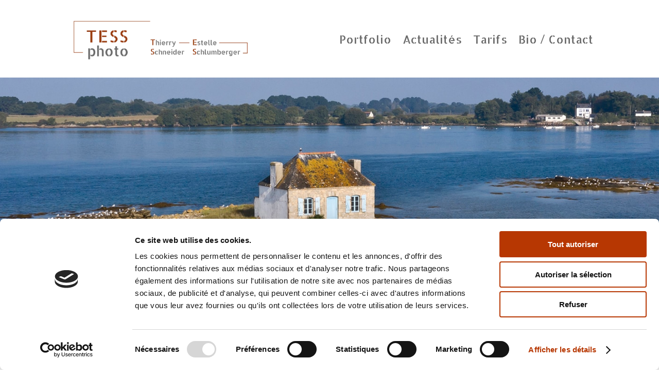

--- FILE ---
content_type: text/html; charset=utf-8
request_url: https://www.google.com/recaptcha/api2/anchor?ar=1&k=6LdaBvklAAAAAFpbLJbwo6EohAZJtPjP1mDHU4Hq&co=aHR0cHM6Ly90ZXNzLnBob3RvOjQ0Mw..&hl=en&v=PoyoqOPhxBO7pBk68S4YbpHZ&size=invisible&anchor-ms=20000&execute-ms=30000&cb=9jbv45ncy92
body_size: 48498
content:
<!DOCTYPE HTML><html dir="ltr" lang="en"><head><meta http-equiv="Content-Type" content="text/html; charset=UTF-8">
<meta http-equiv="X-UA-Compatible" content="IE=edge">
<title>reCAPTCHA</title>
<style type="text/css">
/* cyrillic-ext */
@font-face {
  font-family: 'Roboto';
  font-style: normal;
  font-weight: 400;
  font-stretch: 100%;
  src: url(//fonts.gstatic.com/s/roboto/v48/KFO7CnqEu92Fr1ME7kSn66aGLdTylUAMa3GUBHMdazTgWw.woff2) format('woff2');
  unicode-range: U+0460-052F, U+1C80-1C8A, U+20B4, U+2DE0-2DFF, U+A640-A69F, U+FE2E-FE2F;
}
/* cyrillic */
@font-face {
  font-family: 'Roboto';
  font-style: normal;
  font-weight: 400;
  font-stretch: 100%;
  src: url(//fonts.gstatic.com/s/roboto/v48/KFO7CnqEu92Fr1ME7kSn66aGLdTylUAMa3iUBHMdazTgWw.woff2) format('woff2');
  unicode-range: U+0301, U+0400-045F, U+0490-0491, U+04B0-04B1, U+2116;
}
/* greek-ext */
@font-face {
  font-family: 'Roboto';
  font-style: normal;
  font-weight: 400;
  font-stretch: 100%;
  src: url(//fonts.gstatic.com/s/roboto/v48/KFO7CnqEu92Fr1ME7kSn66aGLdTylUAMa3CUBHMdazTgWw.woff2) format('woff2');
  unicode-range: U+1F00-1FFF;
}
/* greek */
@font-face {
  font-family: 'Roboto';
  font-style: normal;
  font-weight: 400;
  font-stretch: 100%;
  src: url(//fonts.gstatic.com/s/roboto/v48/KFO7CnqEu92Fr1ME7kSn66aGLdTylUAMa3-UBHMdazTgWw.woff2) format('woff2');
  unicode-range: U+0370-0377, U+037A-037F, U+0384-038A, U+038C, U+038E-03A1, U+03A3-03FF;
}
/* math */
@font-face {
  font-family: 'Roboto';
  font-style: normal;
  font-weight: 400;
  font-stretch: 100%;
  src: url(//fonts.gstatic.com/s/roboto/v48/KFO7CnqEu92Fr1ME7kSn66aGLdTylUAMawCUBHMdazTgWw.woff2) format('woff2');
  unicode-range: U+0302-0303, U+0305, U+0307-0308, U+0310, U+0312, U+0315, U+031A, U+0326-0327, U+032C, U+032F-0330, U+0332-0333, U+0338, U+033A, U+0346, U+034D, U+0391-03A1, U+03A3-03A9, U+03B1-03C9, U+03D1, U+03D5-03D6, U+03F0-03F1, U+03F4-03F5, U+2016-2017, U+2034-2038, U+203C, U+2040, U+2043, U+2047, U+2050, U+2057, U+205F, U+2070-2071, U+2074-208E, U+2090-209C, U+20D0-20DC, U+20E1, U+20E5-20EF, U+2100-2112, U+2114-2115, U+2117-2121, U+2123-214F, U+2190, U+2192, U+2194-21AE, U+21B0-21E5, U+21F1-21F2, U+21F4-2211, U+2213-2214, U+2216-22FF, U+2308-230B, U+2310, U+2319, U+231C-2321, U+2336-237A, U+237C, U+2395, U+239B-23B7, U+23D0, U+23DC-23E1, U+2474-2475, U+25AF, U+25B3, U+25B7, U+25BD, U+25C1, U+25CA, U+25CC, U+25FB, U+266D-266F, U+27C0-27FF, U+2900-2AFF, U+2B0E-2B11, U+2B30-2B4C, U+2BFE, U+3030, U+FF5B, U+FF5D, U+1D400-1D7FF, U+1EE00-1EEFF;
}
/* symbols */
@font-face {
  font-family: 'Roboto';
  font-style: normal;
  font-weight: 400;
  font-stretch: 100%;
  src: url(//fonts.gstatic.com/s/roboto/v48/KFO7CnqEu92Fr1ME7kSn66aGLdTylUAMaxKUBHMdazTgWw.woff2) format('woff2');
  unicode-range: U+0001-000C, U+000E-001F, U+007F-009F, U+20DD-20E0, U+20E2-20E4, U+2150-218F, U+2190, U+2192, U+2194-2199, U+21AF, U+21E6-21F0, U+21F3, U+2218-2219, U+2299, U+22C4-22C6, U+2300-243F, U+2440-244A, U+2460-24FF, U+25A0-27BF, U+2800-28FF, U+2921-2922, U+2981, U+29BF, U+29EB, U+2B00-2BFF, U+4DC0-4DFF, U+FFF9-FFFB, U+10140-1018E, U+10190-1019C, U+101A0, U+101D0-101FD, U+102E0-102FB, U+10E60-10E7E, U+1D2C0-1D2D3, U+1D2E0-1D37F, U+1F000-1F0FF, U+1F100-1F1AD, U+1F1E6-1F1FF, U+1F30D-1F30F, U+1F315, U+1F31C, U+1F31E, U+1F320-1F32C, U+1F336, U+1F378, U+1F37D, U+1F382, U+1F393-1F39F, U+1F3A7-1F3A8, U+1F3AC-1F3AF, U+1F3C2, U+1F3C4-1F3C6, U+1F3CA-1F3CE, U+1F3D4-1F3E0, U+1F3ED, U+1F3F1-1F3F3, U+1F3F5-1F3F7, U+1F408, U+1F415, U+1F41F, U+1F426, U+1F43F, U+1F441-1F442, U+1F444, U+1F446-1F449, U+1F44C-1F44E, U+1F453, U+1F46A, U+1F47D, U+1F4A3, U+1F4B0, U+1F4B3, U+1F4B9, U+1F4BB, U+1F4BF, U+1F4C8-1F4CB, U+1F4D6, U+1F4DA, U+1F4DF, U+1F4E3-1F4E6, U+1F4EA-1F4ED, U+1F4F7, U+1F4F9-1F4FB, U+1F4FD-1F4FE, U+1F503, U+1F507-1F50B, U+1F50D, U+1F512-1F513, U+1F53E-1F54A, U+1F54F-1F5FA, U+1F610, U+1F650-1F67F, U+1F687, U+1F68D, U+1F691, U+1F694, U+1F698, U+1F6AD, U+1F6B2, U+1F6B9-1F6BA, U+1F6BC, U+1F6C6-1F6CF, U+1F6D3-1F6D7, U+1F6E0-1F6EA, U+1F6F0-1F6F3, U+1F6F7-1F6FC, U+1F700-1F7FF, U+1F800-1F80B, U+1F810-1F847, U+1F850-1F859, U+1F860-1F887, U+1F890-1F8AD, U+1F8B0-1F8BB, U+1F8C0-1F8C1, U+1F900-1F90B, U+1F93B, U+1F946, U+1F984, U+1F996, U+1F9E9, U+1FA00-1FA6F, U+1FA70-1FA7C, U+1FA80-1FA89, U+1FA8F-1FAC6, U+1FACE-1FADC, U+1FADF-1FAE9, U+1FAF0-1FAF8, U+1FB00-1FBFF;
}
/* vietnamese */
@font-face {
  font-family: 'Roboto';
  font-style: normal;
  font-weight: 400;
  font-stretch: 100%;
  src: url(//fonts.gstatic.com/s/roboto/v48/KFO7CnqEu92Fr1ME7kSn66aGLdTylUAMa3OUBHMdazTgWw.woff2) format('woff2');
  unicode-range: U+0102-0103, U+0110-0111, U+0128-0129, U+0168-0169, U+01A0-01A1, U+01AF-01B0, U+0300-0301, U+0303-0304, U+0308-0309, U+0323, U+0329, U+1EA0-1EF9, U+20AB;
}
/* latin-ext */
@font-face {
  font-family: 'Roboto';
  font-style: normal;
  font-weight: 400;
  font-stretch: 100%;
  src: url(//fonts.gstatic.com/s/roboto/v48/KFO7CnqEu92Fr1ME7kSn66aGLdTylUAMa3KUBHMdazTgWw.woff2) format('woff2');
  unicode-range: U+0100-02BA, U+02BD-02C5, U+02C7-02CC, U+02CE-02D7, U+02DD-02FF, U+0304, U+0308, U+0329, U+1D00-1DBF, U+1E00-1E9F, U+1EF2-1EFF, U+2020, U+20A0-20AB, U+20AD-20C0, U+2113, U+2C60-2C7F, U+A720-A7FF;
}
/* latin */
@font-face {
  font-family: 'Roboto';
  font-style: normal;
  font-weight: 400;
  font-stretch: 100%;
  src: url(//fonts.gstatic.com/s/roboto/v48/KFO7CnqEu92Fr1ME7kSn66aGLdTylUAMa3yUBHMdazQ.woff2) format('woff2');
  unicode-range: U+0000-00FF, U+0131, U+0152-0153, U+02BB-02BC, U+02C6, U+02DA, U+02DC, U+0304, U+0308, U+0329, U+2000-206F, U+20AC, U+2122, U+2191, U+2193, U+2212, U+2215, U+FEFF, U+FFFD;
}
/* cyrillic-ext */
@font-face {
  font-family: 'Roboto';
  font-style: normal;
  font-weight: 500;
  font-stretch: 100%;
  src: url(//fonts.gstatic.com/s/roboto/v48/KFO7CnqEu92Fr1ME7kSn66aGLdTylUAMa3GUBHMdazTgWw.woff2) format('woff2');
  unicode-range: U+0460-052F, U+1C80-1C8A, U+20B4, U+2DE0-2DFF, U+A640-A69F, U+FE2E-FE2F;
}
/* cyrillic */
@font-face {
  font-family: 'Roboto';
  font-style: normal;
  font-weight: 500;
  font-stretch: 100%;
  src: url(//fonts.gstatic.com/s/roboto/v48/KFO7CnqEu92Fr1ME7kSn66aGLdTylUAMa3iUBHMdazTgWw.woff2) format('woff2');
  unicode-range: U+0301, U+0400-045F, U+0490-0491, U+04B0-04B1, U+2116;
}
/* greek-ext */
@font-face {
  font-family: 'Roboto';
  font-style: normal;
  font-weight: 500;
  font-stretch: 100%;
  src: url(//fonts.gstatic.com/s/roboto/v48/KFO7CnqEu92Fr1ME7kSn66aGLdTylUAMa3CUBHMdazTgWw.woff2) format('woff2');
  unicode-range: U+1F00-1FFF;
}
/* greek */
@font-face {
  font-family: 'Roboto';
  font-style: normal;
  font-weight: 500;
  font-stretch: 100%;
  src: url(//fonts.gstatic.com/s/roboto/v48/KFO7CnqEu92Fr1ME7kSn66aGLdTylUAMa3-UBHMdazTgWw.woff2) format('woff2');
  unicode-range: U+0370-0377, U+037A-037F, U+0384-038A, U+038C, U+038E-03A1, U+03A3-03FF;
}
/* math */
@font-face {
  font-family: 'Roboto';
  font-style: normal;
  font-weight: 500;
  font-stretch: 100%;
  src: url(//fonts.gstatic.com/s/roboto/v48/KFO7CnqEu92Fr1ME7kSn66aGLdTylUAMawCUBHMdazTgWw.woff2) format('woff2');
  unicode-range: U+0302-0303, U+0305, U+0307-0308, U+0310, U+0312, U+0315, U+031A, U+0326-0327, U+032C, U+032F-0330, U+0332-0333, U+0338, U+033A, U+0346, U+034D, U+0391-03A1, U+03A3-03A9, U+03B1-03C9, U+03D1, U+03D5-03D6, U+03F0-03F1, U+03F4-03F5, U+2016-2017, U+2034-2038, U+203C, U+2040, U+2043, U+2047, U+2050, U+2057, U+205F, U+2070-2071, U+2074-208E, U+2090-209C, U+20D0-20DC, U+20E1, U+20E5-20EF, U+2100-2112, U+2114-2115, U+2117-2121, U+2123-214F, U+2190, U+2192, U+2194-21AE, U+21B0-21E5, U+21F1-21F2, U+21F4-2211, U+2213-2214, U+2216-22FF, U+2308-230B, U+2310, U+2319, U+231C-2321, U+2336-237A, U+237C, U+2395, U+239B-23B7, U+23D0, U+23DC-23E1, U+2474-2475, U+25AF, U+25B3, U+25B7, U+25BD, U+25C1, U+25CA, U+25CC, U+25FB, U+266D-266F, U+27C0-27FF, U+2900-2AFF, U+2B0E-2B11, U+2B30-2B4C, U+2BFE, U+3030, U+FF5B, U+FF5D, U+1D400-1D7FF, U+1EE00-1EEFF;
}
/* symbols */
@font-face {
  font-family: 'Roboto';
  font-style: normal;
  font-weight: 500;
  font-stretch: 100%;
  src: url(//fonts.gstatic.com/s/roboto/v48/KFO7CnqEu92Fr1ME7kSn66aGLdTylUAMaxKUBHMdazTgWw.woff2) format('woff2');
  unicode-range: U+0001-000C, U+000E-001F, U+007F-009F, U+20DD-20E0, U+20E2-20E4, U+2150-218F, U+2190, U+2192, U+2194-2199, U+21AF, U+21E6-21F0, U+21F3, U+2218-2219, U+2299, U+22C4-22C6, U+2300-243F, U+2440-244A, U+2460-24FF, U+25A0-27BF, U+2800-28FF, U+2921-2922, U+2981, U+29BF, U+29EB, U+2B00-2BFF, U+4DC0-4DFF, U+FFF9-FFFB, U+10140-1018E, U+10190-1019C, U+101A0, U+101D0-101FD, U+102E0-102FB, U+10E60-10E7E, U+1D2C0-1D2D3, U+1D2E0-1D37F, U+1F000-1F0FF, U+1F100-1F1AD, U+1F1E6-1F1FF, U+1F30D-1F30F, U+1F315, U+1F31C, U+1F31E, U+1F320-1F32C, U+1F336, U+1F378, U+1F37D, U+1F382, U+1F393-1F39F, U+1F3A7-1F3A8, U+1F3AC-1F3AF, U+1F3C2, U+1F3C4-1F3C6, U+1F3CA-1F3CE, U+1F3D4-1F3E0, U+1F3ED, U+1F3F1-1F3F3, U+1F3F5-1F3F7, U+1F408, U+1F415, U+1F41F, U+1F426, U+1F43F, U+1F441-1F442, U+1F444, U+1F446-1F449, U+1F44C-1F44E, U+1F453, U+1F46A, U+1F47D, U+1F4A3, U+1F4B0, U+1F4B3, U+1F4B9, U+1F4BB, U+1F4BF, U+1F4C8-1F4CB, U+1F4D6, U+1F4DA, U+1F4DF, U+1F4E3-1F4E6, U+1F4EA-1F4ED, U+1F4F7, U+1F4F9-1F4FB, U+1F4FD-1F4FE, U+1F503, U+1F507-1F50B, U+1F50D, U+1F512-1F513, U+1F53E-1F54A, U+1F54F-1F5FA, U+1F610, U+1F650-1F67F, U+1F687, U+1F68D, U+1F691, U+1F694, U+1F698, U+1F6AD, U+1F6B2, U+1F6B9-1F6BA, U+1F6BC, U+1F6C6-1F6CF, U+1F6D3-1F6D7, U+1F6E0-1F6EA, U+1F6F0-1F6F3, U+1F6F7-1F6FC, U+1F700-1F7FF, U+1F800-1F80B, U+1F810-1F847, U+1F850-1F859, U+1F860-1F887, U+1F890-1F8AD, U+1F8B0-1F8BB, U+1F8C0-1F8C1, U+1F900-1F90B, U+1F93B, U+1F946, U+1F984, U+1F996, U+1F9E9, U+1FA00-1FA6F, U+1FA70-1FA7C, U+1FA80-1FA89, U+1FA8F-1FAC6, U+1FACE-1FADC, U+1FADF-1FAE9, U+1FAF0-1FAF8, U+1FB00-1FBFF;
}
/* vietnamese */
@font-face {
  font-family: 'Roboto';
  font-style: normal;
  font-weight: 500;
  font-stretch: 100%;
  src: url(//fonts.gstatic.com/s/roboto/v48/KFO7CnqEu92Fr1ME7kSn66aGLdTylUAMa3OUBHMdazTgWw.woff2) format('woff2');
  unicode-range: U+0102-0103, U+0110-0111, U+0128-0129, U+0168-0169, U+01A0-01A1, U+01AF-01B0, U+0300-0301, U+0303-0304, U+0308-0309, U+0323, U+0329, U+1EA0-1EF9, U+20AB;
}
/* latin-ext */
@font-face {
  font-family: 'Roboto';
  font-style: normal;
  font-weight: 500;
  font-stretch: 100%;
  src: url(//fonts.gstatic.com/s/roboto/v48/KFO7CnqEu92Fr1ME7kSn66aGLdTylUAMa3KUBHMdazTgWw.woff2) format('woff2');
  unicode-range: U+0100-02BA, U+02BD-02C5, U+02C7-02CC, U+02CE-02D7, U+02DD-02FF, U+0304, U+0308, U+0329, U+1D00-1DBF, U+1E00-1E9F, U+1EF2-1EFF, U+2020, U+20A0-20AB, U+20AD-20C0, U+2113, U+2C60-2C7F, U+A720-A7FF;
}
/* latin */
@font-face {
  font-family: 'Roboto';
  font-style: normal;
  font-weight: 500;
  font-stretch: 100%;
  src: url(//fonts.gstatic.com/s/roboto/v48/KFO7CnqEu92Fr1ME7kSn66aGLdTylUAMa3yUBHMdazQ.woff2) format('woff2');
  unicode-range: U+0000-00FF, U+0131, U+0152-0153, U+02BB-02BC, U+02C6, U+02DA, U+02DC, U+0304, U+0308, U+0329, U+2000-206F, U+20AC, U+2122, U+2191, U+2193, U+2212, U+2215, U+FEFF, U+FFFD;
}
/* cyrillic-ext */
@font-face {
  font-family: 'Roboto';
  font-style: normal;
  font-weight: 900;
  font-stretch: 100%;
  src: url(//fonts.gstatic.com/s/roboto/v48/KFO7CnqEu92Fr1ME7kSn66aGLdTylUAMa3GUBHMdazTgWw.woff2) format('woff2');
  unicode-range: U+0460-052F, U+1C80-1C8A, U+20B4, U+2DE0-2DFF, U+A640-A69F, U+FE2E-FE2F;
}
/* cyrillic */
@font-face {
  font-family: 'Roboto';
  font-style: normal;
  font-weight: 900;
  font-stretch: 100%;
  src: url(//fonts.gstatic.com/s/roboto/v48/KFO7CnqEu92Fr1ME7kSn66aGLdTylUAMa3iUBHMdazTgWw.woff2) format('woff2');
  unicode-range: U+0301, U+0400-045F, U+0490-0491, U+04B0-04B1, U+2116;
}
/* greek-ext */
@font-face {
  font-family: 'Roboto';
  font-style: normal;
  font-weight: 900;
  font-stretch: 100%;
  src: url(//fonts.gstatic.com/s/roboto/v48/KFO7CnqEu92Fr1ME7kSn66aGLdTylUAMa3CUBHMdazTgWw.woff2) format('woff2');
  unicode-range: U+1F00-1FFF;
}
/* greek */
@font-face {
  font-family: 'Roboto';
  font-style: normal;
  font-weight: 900;
  font-stretch: 100%;
  src: url(//fonts.gstatic.com/s/roboto/v48/KFO7CnqEu92Fr1ME7kSn66aGLdTylUAMa3-UBHMdazTgWw.woff2) format('woff2');
  unicode-range: U+0370-0377, U+037A-037F, U+0384-038A, U+038C, U+038E-03A1, U+03A3-03FF;
}
/* math */
@font-face {
  font-family: 'Roboto';
  font-style: normal;
  font-weight: 900;
  font-stretch: 100%;
  src: url(//fonts.gstatic.com/s/roboto/v48/KFO7CnqEu92Fr1ME7kSn66aGLdTylUAMawCUBHMdazTgWw.woff2) format('woff2');
  unicode-range: U+0302-0303, U+0305, U+0307-0308, U+0310, U+0312, U+0315, U+031A, U+0326-0327, U+032C, U+032F-0330, U+0332-0333, U+0338, U+033A, U+0346, U+034D, U+0391-03A1, U+03A3-03A9, U+03B1-03C9, U+03D1, U+03D5-03D6, U+03F0-03F1, U+03F4-03F5, U+2016-2017, U+2034-2038, U+203C, U+2040, U+2043, U+2047, U+2050, U+2057, U+205F, U+2070-2071, U+2074-208E, U+2090-209C, U+20D0-20DC, U+20E1, U+20E5-20EF, U+2100-2112, U+2114-2115, U+2117-2121, U+2123-214F, U+2190, U+2192, U+2194-21AE, U+21B0-21E5, U+21F1-21F2, U+21F4-2211, U+2213-2214, U+2216-22FF, U+2308-230B, U+2310, U+2319, U+231C-2321, U+2336-237A, U+237C, U+2395, U+239B-23B7, U+23D0, U+23DC-23E1, U+2474-2475, U+25AF, U+25B3, U+25B7, U+25BD, U+25C1, U+25CA, U+25CC, U+25FB, U+266D-266F, U+27C0-27FF, U+2900-2AFF, U+2B0E-2B11, U+2B30-2B4C, U+2BFE, U+3030, U+FF5B, U+FF5D, U+1D400-1D7FF, U+1EE00-1EEFF;
}
/* symbols */
@font-face {
  font-family: 'Roboto';
  font-style: normal;
  font-weight: 900;
  font-stretch: 100%;
  src: url(//fonts.gstatic.com/s/roboto/v48/KFO7CnqEu92Fr1ME7kSn66aGLdTylUAMaxKUBHMdazTgWw.woff2) format('woff2');
  unicode-range: U+0001-000C, U+000E-001F, U+007F-009F, U+20DD-20E0, U+20E2-20E4, U+2150-218F, U+2190, U+2192, U+2194-2199, U+21AF, U+21E6-21F0, U+21F3, U+2218-2219, U+2299, U+22C4-22C6, U+2300-243F, U+2440-244A, U+2460-24FF, U+25A0-27BF, U+2800-28FF, U+2921-2922, U+2981, U+29BF, U+29EB, U+2B00-2BFF, U+4DC0-4DFF, U+FFF9-FFFB, U+10140-1018E, U+10190-1019C, U+101A0, U+101D0-101FD, U+102E0-102FB, U+10E60-10E7E, U+1D2C0-1D2D3, U+1D2E0-1D37F, U+1F000-1F0FF, U+1F100-1F1AD, U+1F1E6-1F1FF, U+1F30D-1F30F, U+1F315, U+1F31C, U+1F31E, U+1F320-1F32C, U+1F336, U+1F378, U+1F37D, U+1F382, U+1F393-1F39F, U+1F3A7-1F3A8, U+1F3AC-1F3AF, U+1F3C2, U+1F3C4-1F3C6, U+1F3CA-1F3CE, U+1F3D4-1F3E0, U+1F3ED, U+1F3F1-1F3F3, U+1F3F5-1F3F7, U+1F408, U+1F415, U+1F41F, U+1F426, U+1F43F, U+1F441-1F442, U+1F444, U+1F446-1F449, U+1F44C-1F44E, U+1F453, U+1F46A, U+1F47D, U+1F4A3, U+1F4B0, U+1F4B3, U+1F4B9, U+1F4BB, U+1F4BF, U+1F4C8-1F4CB, U+1F4D6, U+1F4DA, U+1F4DF, U+1F4E3-1F4E6, U+1F4EA-1F4ED, U+1F4F7, U+1F4F9-1F4FB, U+1F4FD-1F4FE, U+1F503, U+1F507-1F50B, U+1F50D, U+1F512-1F513, U+1F53E-1F54A, U+1F54F-1F5FA, U+1F610, U+1F650-1F67F, U+1F687, U+1F68D, U+1F691, U+1F694, U+1F698, U+1F6AD, U+1F6B2, U+1F6B9-1F6BA, U+1F6BC, U+1F6C6-1F6CF, U+1F6D3-1F6D7, U+1F6E0-1F6EA, U+1F6F0-1F6F3, U+1F6F7-1F6FC, U+1F700-1F7FF, U+1F800-1F80B, U+1F810-1F847, U+1F850-1F859, U+1F860-1F887, U+1F890-1F8AD, U+1F8B0-1F8BB, U+1F8C0-1F8C1, U+1F900-1F90B, U+1F93B, U+1F946, U+1F984, U+1F996, U+1F9E9, U+1FA00-1FA6F, U+1FA70-1FA7C, U+1FA80-1FA89, U+1FA8F-1FAC6, U+1FACE-1FADC, U+1FADF-1FAE9, U+1FAF0-1FAF8, U+1FB00-1FBFF;
}
/* vietnamese */
@font-face {
  font-family: 'Roboto';
  font-style: normal;
  font-weight: 900;
  font-stretch: 100%;
  src: url(//fonts.gstatic.com/s/roboto/v48/KFO7CnqEu92Fr1ME7kSn66aGLdTylUAMa3OUBHMdazTgWw.woff2) format('woff2');
  unicode-range: U+0102-0103, U+0110-0111, U+0128-0129, U+0168-0169, U+01A0-01A1, U+01AF-01B0, U+0300-0301, U+0303-0304, U+0308-0309, U+0323, U+0329, U+1EA0-1EF9, U+20AB;
}
/* latin-ext */
@font-face {
  font-family: 'Roboto';
  font-style: normal;
  font-weight: 900;
  font-stretch: 100%;
  src: url(//fonts.gstatic.com/s/roboto/v48/KFO7CnqEu92Fr1ME7kSn66aGLdTylUAMa3KUBHMdazTgWw.woff2) format('woff2');
  unicode-range: U+0100-02BA, U+02BD-02C5, U+02C7-02CC, U+02CE-02D7, U+02DD-02FF, U+0304, U+0308, U+0329, U+1D00-1DBF, U+1E00-1E9F, U+1EF2-1EFF, U+2020, U+20A0-20AB, U+20AD-20C0, U+2113, U+2C60-2C7F, U+A720-A7FF;
}
/* latin */
@font-face {
  font-family: 'Roboto';
  font-style: normal;
  font-weight: 900;
  font-stretch: 100%;
  src: url(//fonts.gstatic.com/s/roboto/v48/KFO7CnqEu92Fr1ME7kSn66aGLdTylUAMa3yUBHMdazQ.woff2) format('woff2');
  unicode-range: U+0000-00FF, U+0131, U+0152-0153, U+02BB-02BC, U+02C6, U+02DA, U+02DC, U+0304, U+0308, U+0329, U+2000-206F, U+20AC, U+2122, U+2191, U+2193, U+2212, U+2215, U+FEFF, U+FFFD;
}

</style>
<link rel="stylesheet" type="text/css" href="https://www.gstatic.com/recaptcha/releases/PoyoqOPhxBO7pBk68S4YbpHZ/styles__ltr.css">
<script nonce="x37FfCxoHkB01M8b-iQuGw" type="text/javascript">window['__recaptcha_api'] = 'https://www.google.com/recaptcha/api2/';</script>
<script type="text/javascript" src="https://www.gstatic.com/recaptcha/releases/PoyoqOPhxBO7pBk68S4YbpHZ/recaptcha__en.js" nonce="x37FfCxoHkB01M8b-iQuGw">
      
    </script></head>
<body><div id="rc-anchor-alert" class="rc-anchor-alert"></div>
<input type="hidden" id="recaptcha-token" value="[base64]">
<script type="text/javascript" nonce="x37FfCxoHkB01M8b-iQuGw">
      recaptcha.anchor.Main.init("[\x22ainput\x22,[\x22bgdata\x22,\x22\x22,\[base64]/[base64]/[base64]/[base64]/[base64]/[base64]/KGcoTywyNTMsTy5PKSxVRyhPLEMpKTpnKE8sMjUzLEMpLE8pKSxsKSksTykpfSxieT1mdW5jdGlvbihDLE8sdSxsKXtmb3IobD0odT1SKEMpLDApO08+MDtPLS0pbD1sPDw4fFooQyk7ZyhDLHUsbCl9LFVHPWZ1bmN0aW9uKEMsTyl7Qy5pLmxlbmd0aD4xMDQ/[base64]/[base64]/[base64]/[base64]/[base64]/[base64]/[base64]\\u003d\x22,\[base64]\\u003d\\u003d\x22,\x22w7orw6EhesKUw406KkrDrCNbwpYHw7rCp8OiJRsLeMOVHxjDj2zCnQp0FTspwp5nworCuyzDvCDDqUptwofCjlnDg2J7wq8VwpPCqgPDjMK0w4wpFEY5C8KCw5/ChMOiw7bDhsO9wqXCpm8AXsO6w6p1w53DscK6JHFiwq3Dsk49a8KQw4bCp8OIF8O/wrA9EcOTEsKnYHlDw4Q7OMOsw5TDlwnCusOAewATYBkhw6/CkyhHwrLDvz5sQ8K0wpxUVsOFw6fDmEnDm8OgwqvDqlxAODbDp8KxD0HDhVZZOTfDjcOCwpPDj8OPwofCuD3ClMKgNhHCmMKrwooaw6HDuH5nw6Y6AcKrcsKXwqzDrsKCaF1rw7/DoxYcTwZibcKUw65TY8ORwr3CmVrDuy9secOoMgfCscOVwq7DtsK/wqzDp1tURAYyTQNpBsK2w4dJXHDDqcK0HcKJbDrCkx7CjCrCl8Oww7rCjjfDu8K5wpfCsMOuGsOZI8OkEXXCt24MV8Kmw4DDuMKswoHDiMK0w79twq1Ow47DlcKxf8K+wo/Ck33CnsKYd2rDt8OkwrI5Ah7CrMKeLMOrD8Kqw4fCv8KvbT/Cv17CsMKRw4krwrBDw4t0RFU7LBRiwoTCnCfDnhtqQTRQw4QgfxAtLMOzJ3Nvw5I0Hh8WwrYhT8K1bsKKdAHDlm/Dq8K3w73DuWDCr8OzMxkoA2nCqMK5w67DosKqQ8OXL8O2w5TCt0vDhMKKHEXCgcKIH8O9wpnDjMONTD/CmjXDs0LDpsOCUcO8aMOPVcOmwrM1G8ORwovCncO/VBPCjCArwqnCjF8YwoxEw53Dk8KOw7IlI8O4woHDlW/DoH7DlMKrLFtzQ8O3w4LDu8KkPXVHw6jCncKNwpVXG8Ogw6fDjEZMw7zDujMqwrnDsDQmwr1bHcKmwrwew711WMOHT3jCqwlTZ8KVwo/[base64]/[base64]/Dq8KcDMKbw7XDoCUAw55JB8Kmw6p9bkQYwrHDgcKHHcKew6oGWn/CqsKgQsOow6XCmMO2wqhnMsOZw7DCpsKuScOneVnDjsKswovCgh3Ci0nCvcKgwqXCiMKpV8OBwrPCpsOQaGLDqGbDvXTDscO0wp1wwqbDnzJ9woxQwrNZGsKDwpXCoRbDt8KQO8K7FiF+PMKRHAbCnMOOTiA2FsOCc8Kpw60bwojCkUo/PsOFwrUlSBHDr8K8w63Dt8KCwqZyw4zCulkqY8KQw4piUzvDtMKYasK9wrnDvsOJYsOMYsOGw7IXVUITw43DtTkJTsO4wrfCsD0pT8K/[base64]/[base64]/DvTpvw4dFw6FzwqfDuUwrwq5mwrTDmsKHw49twpPDi8KcNA9cDMKETsKUNsKgwpXCu1TCkRXCswo7wozChmfDs2YVQcKrw7/CosKkw7rCqcOWw4XCrsKZXMKAwqnClV3DrTHDqMKMTMKrLsOQJhY3w5XDi3TCscOTGMO5MMKYPTctYsO7bMOWUCbDuC9dRcKWw7XDiMOzw6bDpnYMw7otw5whw4EDwovCiz/DlRYPw4nDtAbCj8OtZx0tw4BQw4QTwq4AP8O1wrdzMcK3wrHCpsKFbMKnbwByw6/CrMK3CTBSW13CiMK7w67CgA7CjzbDqcKCMBrDusOhw5bDtSg0d8Ogwq4CUV03fsOowpvDoU/[base64]/DtsORw4vClhjCv0rCs8Ofw63CrlMPQMK3A3vCn2vDmcKKw4p2wq/[base64]/w73CncOwasOzw78twpkHRsK8CcOHCw7CrXDCncO7VMKQLcKpwp1jwq5KHcOEwqR6w49Cwo8FAsODw4DCtMOWWUwdw5M7wo7Do8KPEcO7w73Cu8KOwqBawoPDusK/w6DDicOfCRQwwqh3w6oqHhIGw4R7I8KXHsOpwoBawrV6wrXClsKkw7wsNsK6wr3CqMKzHXLDrsO3bHVKw5RjDhzCiMOSEMKiwrfCv8KowrnDjX0UwpjDocKBwo1Iw7/CiyPDmMKbwrLCmsOAwqIUPmbCjW50KcK9fMKzXsK0EsOMRsO7w6ZILyHDmMKkL8OQYns0UMKzw6xIw6jCocKIw6QNw5/DrsK4w6jDimljaA5KVSpEATbDu8OQw5vCtMO0NwdyNTPCjMKzD2xQw4BXZWxcwqYKXTdPNcKGw6/CnFEzccOxTcOaYMOnw5dbw7XDhhZ7w4TCt8OOYMKRHcKeI8Olw40LRCXDgGTCjsKiB8OfEC3DoGcvBCMqwpQLw6bDuMOlw6BbfcO/wrRbw7/CughXwqvDsSTDtcO9RgABwoVnElxnw5zCi3nDscK2IMKNfBYydsO/wr/CgAnCucKgScOVwpfCtE7DgnsjKMK1eG7CiMKowowwwrTDrEPDo31Qw7dxXTrDqsK6W8KjwoPDhS92GCp9Z8K1X8KtID/Ck8OYA8Knw6Fte8KBwrR/ZcKjwoAiHmfDksO6w7PCj8OZw748eQBIw4PDrAo2S1rCmiU6wrlewpLDgG5WwoMqGSdSw58UwoTDgMOuw7PCnnNKw4s4SsKVw7cTRcKkw7rCvsOxfsKYw6I8dmQUw6rDi8OMTRTChcKCw7hQw4HDvm8UwrNpYcK7worCmcKNOsOcOCDChS1DYE/DiMKPS2XDi2DDocKiwr3Di8OIw7k3ZgjCkCvClEYYw6VMFcKcFcKiW0fDvcKewrobwrRMX0jCsFfDs8O/EzEyQhsBCg7CqcKrwoB6wojChMKNw58eFTtwKmEaIMOgL8OZwp5/TcKMwromwrBAwrrDn0DCpknCrsKCQEsaw6vClzJuw6bDlsKww7gww40EEMKlwqM2LcKTw6MUworDk8O9RsKOw6fDtcOkYcKxKsKLW8KwNwPDsCjDpjRDw5HCki8cLGPCvsKZMMOyw6NdwpwmUsOwwqfDssKYZzrCpCtIw4XDsirDl1wuwq0Hw7vCllJ8WwQ/w4bDvEVXwq/Do8Kqw4Qswowaw5bCuMKpQjV7IiTDi31wS8OAKsOeRkzCusOTaXhVw5fDlsOww43CvHLChsKBV09Pwod3wpzDv2jDrsO/woDCuMKXwpvCvcKswqFrNsKSHls8wrwXTCdfw5w0w63ChMKbw61FMcKaSMOAHMKgG2bCi2nDrUAlw67ChsKwQi8CQjvDjCgjKl7CkcKEYXrDsCLDuSnCuHQjw4JLWgrCvcK1acKCw6TCtMKEw7/[base64]/CgcOccHzClWJkFxfDmWTDgMKHDCdjMQjDq05tw4E5woXChcKdwqvDklLDmMKzLMOXw7vCtRoNwpfCinbDvBoadlHDmxhvwrNEM8O2w6cOw5N8wqoow74Tw5hzPcKEw48/w5LDmhszHijClMKDTsO7IMOJw4sdE8ONTRfCnFowwo/CsDvCrUdiwosHw6USGUMUCUbDrHDDnMOaPMKRUyHDicKzw6dJXBR4w6HCmsKkez/CnTIjw6/[base64]/Dk8KuC03DvnjCssOEUWkTwqAkw688RcONJndxw6/DvVfCg8KFOlXCjw/CmhlBw6rDrU7DmcKlwpzCpDlEasKeV8Kyw7pUS8Kpw51CUsKTwrLCpQB8TRUzGRPDhBN4wrovZ0RNexo7w4sGwrTDqwdAK8KdSDLDoH7CoXHCtcORTcKBw7UCeRAPw6AORFI4QMO7VmMwwqTDqi9BwoRjVcOWACwuKsOOw5fDjcO4wr7Dq8O/R8O+wpgkQ8K7w5fCpcOIwpzDhhoHfyLCs2V+wpjDjkbDpTp0wr1xCcK8wqTDlMO/wpTCg8O0EWLCny0aw73Dr8ODLcOuw6s1w57Dg0/[base64]/CnnkULF9xw5HDp8OSTsKdw5pkwpQFwoBew74/a8KMw5XCqMOVCiXCscOnw4PDhMOtPnPCqcKTwofCmE7DlnnDicKhWxYHY8KSwo9gw6zDsUHDscOqCMKKfyHDvlbDosKJOcOeBEoOw4A/[base64]/GVnDl2nDr8KawoA6BhcxYsOWAMOTwoHCpcOBNAzDnj/DuMOsK8KAwqHDksKeXGXDlmLCnF9ywqzCm8OfGsOqIztZfWzCkcKHOcOQDcKyF2vCjcKKMcO3Zy7DrC3Dj8OLA8K0wrAlw5DDiMOTwrvCsTccGirDqEsww67ChMO/fsOkwrnCthXDpsKlwrzCk8KPH2jCt8KTLFk1w7gdJkbDoMOrw5nDh8KIamd5wr8jw5/DrAJbw4cpKRnCkx06w7LChVbDtCfDmcKQcQTDtcOhwobDkcKiw68pWg8Iw7cNFMOOdsO8LRDCv8KbwofCt8OkGMOkwr0mR8Oiwq7CocKMw5hFJ8Kkf8KRdBvChcKQw6I4wpFDw5jDmV/[base64]/DusKqw6k8wqvDnkTCgMKWw7nCuijDgMKfS8OZwpIQAF/DssKzSQMHwqFBw6nCn8KSw43DkMOaT8KAwrNxYRTDhMOTS8KCQsOpesOTwpjCnm/CqMKbw6fCuV9Za1Ucw4xmcSXCtMKYHnFEO3F/w6RAw5LCvcOXBAjCssOzP0/[base64]/w6vDh8KQw6IiI8Kiw4PDhcOkNMOIw5nDlmbDlwgfLcKLw64Kwpt/DsKgw4waQMKYwqDCv01SRS3DrjVIFG95wrnCuVXCvcOuw4jCvyR7BcKtWw3Cj1DCiijDjADDoQrClsKTw7XDnBRPwoIJJsKcwrbCo0zDmcOOaMOEw5TDuDhjNkzDiMOTwpTDnklXBlDDucKXasKaw7ZowqLDisKsGXvCmXjDoj/[base64]/DrcOXD0TCpcOJScO/wok7wpzDsMOUwo/ChcO9w4LDicOSGMKNSlXDqsKZa1grw73DjQTChcK5FMKWwqBVwoLCicKTw71zw6vDkTMOY8OlwoFML2RiWF8JF2ttScKPwpxTRS/Dm23Ciwc/H2/CusO9w5xJTFRvwo0dGHpCKhdfw6NiwpIqwpcAw7/CmQfDkFPClwjCpBvDkHF/NB0TfFDClD9QJcKnwr3DhWfCn8KlTsO4A8OTwpvDrcKgOcOPw5NYwoTCrS/DosKeIBsyJ2IwwrAuXV46w6RbwrA8A8OYMcKewqhnNW7Cik3DgATCpcKYw61+e0hOw4jDhMOGFsOeG8OMwq7Cm8KaTWVNKTXCuV/[base64]/CkcOaDhcxDx3CpMORJsONwq4mCcKVDHHDk8OEAMKeDxfDr1nCmMOsw6XCmGrDk8KfDsOlw7PCsD0WVCLCtC0gwqDDs8KdOMKRYMK/JcKaw5/DkUDCkMKPwpnCtsKoP21Ew5TCgsOVwqPCjRQyXcOXw6zCvwwBwp/[base64]/DgGXDrcOZI8K+wq7CnxvDu8OIw7dWw6wXwq5mwqZOwqrCqitmwoc2ST5mwrbDsMKkwrnCncKLwp7DgcKmw7EdYUg9V8Oaw4s0QHFYNxZ4MXfDuMKiw5YfJ8KTw6M3b8KWd2vCiFrDm8KFwqDDn34hw7zChSN3NsK0w43DonEiEcOBVX/DnsOIw67CrcKfG8ONd8Ovw53Ci17DhBp6BBnDq8KnL8KMwr3Co3fDksKZw65Iw4TCnmDCgRbCkcOff8OVw4sdZsOqw7DDi8Obw658wrLDuUTCnyxNZhYdFHcdTMOXXH3ClGTDhsONwr3Dp8OHw6Eww6LCkiF3w6R6wprDncKTLhNkAsO4I8KHHMORwpTDv8O7w4/CklDDswtKOsOzP8K4UcKVJcOxw4LCh04TwqzChllnwo4vw6IEw53DvMK3wr/Dmw7DsknDgsONahrDohrCtMOLAEVjw5xMw5/[base64]/wqgPFhjCpknDqGvCtERuPn0zGcOnw4hqPsKSHwbDoMOIwp/DhcOyQ8O+RcK/wqDChw7DtcOBd0AMw7jDrAbChMOIC8OQIcKVw7TDgMKNSMK2wrjCncK+TcOrw6/[base64]/CqsKMXwQcB0BgccOELMO0NcKoazvCqsOiOSDDhMKXNMKaw4DDojt8DzlBwq0kScOywpfChi98LcKldQzDu8OLwr4Ew7Q6KMKFLhHDuD3CjyE2w7p7w5fDpsONw6rCmn4XelpzVcOLG8OmBcOGw6rDhgVNwqHCg8O6SjY/fcOhQ8OHwoDDtMO2LynDj8Kzw7IFw7Qybh3DrMKOQwHCi3MTw5nDn8K+LsKUwozCtRw8w6LDnsOFH8OhEcKbw4IPBDrCrjkRNHUdwqfCohogIcKQw7/[base64]/DucODBBPDvsKvw6HDpcKyHDE6wpTCq03Cg2M/[base64]/DjUDCu8K9dxLDsnLDvX3DisOcL3gNHnYVwo1Qw4obwp9mTSt5w6PCsMKdw6bDnno3wp0iwp7DnsOfwrcPwpnDs8KMZHc/wrBvRg5DwrfCpnxJSMOcwo/DvUlPbBfCjX9uw4DCk11kw7PChMOWUARcdDjDpgbClRo3aDJYw4IjwrEkHsODwpTCj8KwX3AOwpoKcRTCmcO0wrYywqdwwovChmjCn8KRHgbCr2BZfcOZTC3DrRIbWMKTw75PMGZDAsOyw6FXP8KMI8O4AXpSUl/CocO6eMOyYk7CtsOSNB7CqC/Cnh4/w6jDukcDX8OnwoTDgXEAGRYfw7fDqcORegoyIsOOO8KAw7vCjFDDlsOeLMOqw6lbw7jCqcKbw4fCoVvDgHvDssOMw5/[base64]/wrBbw6pfKExdwpnCg8OYw5ZiX0A6LGLCucKUDcOoWcODwrY2LQ06w5Qsw5fCkFxzw63Do8KjMsOzDsKJKMKiQlvDhmFDRDbDjMKuwr1kMMOKw4LDj8KPRV3Clh7DicOoE8KFwqURwoPChsKFwo/[base64]/DrcO2wo/CujvDix/DkMK7PcKWwqPDomfDpnnDrzDDhWkUwotKaMO0wqzDscOIw7gLw57DpcOlTyRKw4pLLMOvQ252wocGw5vCo0FFc1HCkArChcKTwrpPfsOvwr4xw7wGwpvDhcKDLFNgwrvCq1wKWMKCAsKPMsObwqDCgwwkY8KBwqHCqcODJUx/w5TDhsOQwp5mZsOKw5XCqyQadXDDiBjDssOlw5Myw4nDssKQwpnDmxTDnH/CpyjDqMO9wqdtw4o9R8KJwoYeUwURSsK+LFdqesKhwohswqrCuSfDgCjDoXvDkMK7wpjCpk/DmcKdwonDjU7DlMO2w6XCpS0Mw4E0wr5Aw4oaYVcKHsOVw4AjwqbDkcOzwrLDqsKoax/[base64]/CpsO6blPCncOKw5vDuSR6CTw/w6AKBnXCvjMywqTDisKVwrDDoizCnMO/[base64]/Cgzhpwpw4ZsKtw4DDgMKAeMK7LGvDjMKjw5DDuyQ/[base64]/wrHDvcObf3MKwoLCnsK/E3jCm00FdALCiiRiRsKccxXDkic0alHCqMK3egPCmGsSwrt1NcOvU8K6w4jDmcO0woJuwr/CuyTCv8KbwrfCh30Nw5zCrsKBwos1wp9gAcO+w7geH8O1Y00Rwr3Cu8K1w4MUwo9KwrvDj8KpHMODKsOwR8K+X8KXwoQpGhDDlTHDlsOjwrw+asOqZMOOBC7DpcKRwqk8wobChBXDvGLCl8KBw7l/w5UiYsK6wpvDlsOTIcKmd8O3wrXDsDQDw4xSchFTwrwYwrEJwrkZEyBYwpTCkDVWVsORwodlw4rDugbCvTxNd3PDrW7CuMO1wrxbwqXCnxDDscOTwoHCrcO7QAJ+wo7CscOzc8Ohw4nCnT/CnGvCssKxw7LDrsKfFGLDrEfCuQ7DhsKuMsKAf1pqUHc3wovCjSdBw4zDssOzJ8OBwpXDslVMw6VMVMOmwoxdNxRtXDfCtXbCiEtcSMO/w6RYSsOxwqYMBSTCjk8OwpPDhsK2PsOdTsK3AMOFwqPCrcKHw41PwphDQ8OwaXzDgFFEw7/DuxfDjisGwoYpP8Opwp1AwrHDp8OuwrwMHDoYwprDssOYfnPClMKPQsKGw6oPw4Y/JcO/McOCCsKvw6QUXMOpKzTCiF4DYwktwp7Dvzkzwo7DkcOmMMKEc8O2w7XDj8O4LyzDqcOKKkIdw67Cn8OpK8KBC2HDrMKQd2nCj8K3wocnw6JHwqjDncKvT3dQJsOWJWzCsnQiC8KTKU3CpsKuwoE/fC/CpBjDqXzDvknDsnQMw4BCw5jCo2XDvB9AcMOHZi86w4XCgMKsNE7Cui7CocKWw5wdwr8qw68KWCrChTvClcOcw7N+woUsdHUnw70fOMOvaMKpYcOxwothw5rDgTQPw7rDjsOrYDXCrcKkw5h7wr/Ct8KVC8KXA0XCuHrDuTvChzjChBLCry0VwrBgw57CpsO9w7h9wpsTPMKbOh94wrDDs8Oew77Dr2REw4AFw4nCs8Olw4JUX1vCrsKwdsOQw4B/w5HCisK4McKcC2xrw40+Pkwxw6HComzDmELCn8KTw5MbdSTDpMKudMO+wqVTZCHCv8K/YcKWwpnCgMKoV8KXOmA/EMKddwIUwrPDvMK9G8Ozwrk7CMKEQH5hTwNOwqxwPsKjw53CsDXCjRjCuw83wo7CosK0w7fCoMOOH8K2Hj9/[base64]/w41zGMOrG33DusOSwo7DpcOTw6ZVUlMlEihdw5zCtm0KwqkXdHrCoRXCn8Ksb8O7w5zDlllefm/Dm2TDr0XDqsOpHcKxw7/Dvg/[base64]/CiF4ZGW54Y250OxYGecKgcsK+wq0JbcOvDMOFKcKIAcOhIcOAOsK7LMOCw64Rwr4xY8Ocw79pRiUfA3FaP8K6UihVI2Rtwo7DucOBw4giw6BTw4gswqdlNgRVS2vClsKaw60/clnDk8OgUMKrw6jDn8OqZsKZQ1/DtHrCrQMLwpzCgMO/WA3CkcODWsKnw50Nw4DDsXwzwr8OdUEgwqTDt2rChMOHFMKGwp/DocKSwoHChA7CnMK7VcOwwr0/wrDDp8KUw4jCtsKHQcKAcUFdQcKtKwLDpDTDpsKgFcO2wp3Di8O+FSovwp/DuMOgwoYiw53CiTfDm8Ovw43DmsOGw7zCj8Osw4wWNSADEi3Dv2EEw48CwrJjKHJeF1LDvcOHw7rDvXzCvMOYMg/CvwDCkMOlHcKtDnrClMKdD8KcwrlsL19kAcK/[base64]/DsMKnwqwfeR7CsMK4ICPDi8OZXWzClgnCmXhQcsKuwpLDhcKrwpNVKcKPc8KEwrkjw5rCgWNhT8OOfMOtUgcHw4HDsHhkwqkxTMK8ZcO1PnXDsRENNcO2wofCihjCncOQa8OSb1E3I3Jpw55HLFnDim0awoXDuWbCjAplSi3DrBLDqsOkw5w/[base64]/[base64]/SQzDjcKXw6RYd8KIB8Klwq13wqcOwpQPCCFSwoPDgsO7wovCtm8BwrDDm0EQFRtgDcO5wqDChEDCrRscwr7CuxskSkYaFMOHKn/Ck8KGwrLDnsKFV3LDsCdoFMK8wqkecyTCncKtwoZLBk8jY8OswpjDswLDs8OSwpsNfzzDg2MPw6VSwrFRN8OEJArDr1fDtsOhw6Fjw4FTOQnDt8K1VEPDv8Ojw5rCmcKhZC1wDMKUwqXDsU0JMm4HwopQL2nDiH/Crgxxd8OMw5Mtw7jChnPDh3zClxjDj1bCsAPDrsOtDMK1OCgOw65cAT1nw5d1w5wkJ8K0HSUGbF0eJDsOwrDCilrDmgrCg8O8w5ogwr8Ew5bDr8Kvw7xfZ8OlwoDDo8OOICTCvWnDusKWwogywqwtw5E/FETCjm9JwrsbcBnCusOBHcOweErCunsrNcOowoRqe01fLsKCw67DhHgTwrPCjMKdw7PDh8KVPzlzS8Kpwo/CkMO0XyfCh8OAw6jCgSrCpMOBwo7CucKxw65AMCjCj8KlXsO2SArCpsKJwp/CkwAowr/Dp3kgwpzCjwo1wpnCkMKEwrRew5YwwoLDrcK/YsOPwpzDjClLw40ewq1lwobDkcKBw4wLw4pBFMOsGHLDuXnDksO+w7g3w4hFw6c2w7g6XSJnI8KZG8KpwpsidG7DqSHDv8OpcHgpJsKGHnpew6Yow53DtcOKw5TCn8KEGsKIaMO6YHbDi8KOCMKxwrbCqcOfC8OowqPCrwXDsk/[base64]/Dp8OGSWxMVcOoIFbDl8Kqwrh6w6fDvMOuwpQbwrbDiixJw79ew6diw7EbMQ3Cm0vCmVjCpmrCicOwSkTCm3VvRcOZDhPCiMKHw5EXOURndHZDJcKXw5XCm8OHHVTDgj8IHFMZfX3CqX9GXyY5WDcJd8Kgbk3Dq8OHNcK/wqnDucKUf3kKTj7CqcOGYMO5w5fCrGLCoWHDlcOSw5HCuCJWGMKSwpTCjT7CvzPCpMKxwpPDi8OKdnl6P2/DklAUchwEI8O/wpDCjHdTWm18RxHDvcK0VMOPTMOLMsK6D8OrwrFmFjvDl8KgKUXDvsOEwp0xaMOOw6t6w6zChHVcw6/DmUdmQ8KzdMKIIcO6QEjCm0fDlR1PwrHDhxnCvmUMKgXCt8KOPcKfXRPDrTpjFcODw4xndwbDrgl7w5ERw5PCk8OcwoJJfmHCmgbCmw0hw7zDoRcOwr7DnlpCwrXCtndPw4TCqGEAw6grwp0ZwoE/[base64]/wqjCpcOALcKuAAPDnFYOR8OJwpnCqV5YXHQtwqfCvjpew71sYWPDkhzCojsrFcKYw4PDo8K3w74qLFrCo8OJwoTCtcK8F8OKQMK8LMKBw6HCk2nDshHCssOMHsK5I1/CvilzDMOvwrY9B8KvwoAaJsKcw7Z9wp9RKcOQwqDDicKDTGU+w7vDk8O+HjbDhmvCn8OPCxvDnzNKOE5Yw4/CqHDDoBLDtjMJeVHDnDHCg1p8Zjwew7nDpMOBPk/DiV0ISBx3VcODwq3Do1xmw50tw6wkw54gwqTDtcKKNiXDtsKewpQswo7DrkxVw4tQG2IyZmDCn0fCjXE7w6MheMO0AQgkw5bCjMO3wpXDvg8aHcOUw5cREVQtwqDDp8K2wrHDuMKdw43Cj8OCwoLDmcKTczdfw67CvB1ADzjDisOPBsO7w7nDl8O/w6RTw6rDuMKywr7CssKcAHnDnnN5w4jCj1bDtVvDksOQw7lJeMKXTMOAGWjCilQ0w7XCo8K/wqdbwrzCjsKgw4XDlxIWCcOUw6HCpcKMw7k8QMKiA1vCsMOMFXnDm8KoecKSWXleB1h4w5cvUWtZTMOlPcKaw5DClcKmw5MjTsKMbsKeEQ1RKcK8w7/Dt1jDiVDCvmrCnk1vHsOWVcORw5p7w5AfwrN2LhHDhMKTbwTDkMKxWcKgw4Zvw61jAcKtw4DCvsOIw5HDuQ7DiMKvw7HCscKpdFfCtnYsVcOGwojDlsKbwpBsFShkIzrCmSJ4w53CjXF4wo/[base64]/R8Oqwp02asKLw7zCnWLCs8KOw58hw5lFfsOFw6QHL2t8Wzdnw6YEJxfCj3Yow5bDnsKtC0ARdMOuIsOkMlUIwq7DvA8mEQZHJ8Knwo/[base64]/[base64]/DrjAPScOuw6/CsMOAw4DDqMOcwr1zw4vDv8KXwpNIwozDicOtwpvCm8OZWBdkw7vCj8OxwpbDgCEfH1lgw4jCn8OfG3LDmiXDsMOwU3bCosObQMKHwqTDpcOyw6nCt8K/wrhQw5ULwqhYw7nDmF3CoW7Dt23CqcKWw53DgRh6wrdLSMK+IcOPCMO0wp3CksO+XMKWwpRYLVt7IcK/EcOMw5cEwr5aTMK7wqVbdStew6B6WcKrwq4dw5vDq0o7bATCpsK1wq/[base64]/[base64]/ChMKjw4Urw5sjNgDCicOxwq56ecOuwq4+bcOgc8OqdsOGADJkw70wwrN9w6PDo0vDsDnCvMOKwonCjcK8NcKVw4HCvQ/Ck8OsacObdGkOEy40AsKcwqXCrCoGw6PCoGzCtE3CqF5pwqXDicK0w7ZzGEx+w6vCqnPCj8KWGFNtw44AR8OCw6AQwownwoXDm2PDigh+w5YkwrU5w73DgsOUwoHDrsKFw7YJHMKOw4rCuQ/CmcOEWwfDpnrCi8O4QgvCg8KFOWLCisOJw448UQMJwrTDp2AzW8OUVsObwqTCgjzClsKYfMOtwonDlSRYHi/CszPDpcKZwplBwqXCrcOmwp3CrB/DnMKtwofCvDoRw77CoU/DgcOUGyMlLyDDvcOqKA/[base64]/Dr8O3w6zCrsK/wql1w50AQxnDp0hLw4PCj8OxIcKPwqnClcKHwrgJAMOBO8KrwqZCw40cVQMMYxbDiMKbw7bDvB/CiTrDt0/DtVUiUFlASgHCvsK1UWoew4fCmMOiwqZLLcOFwrx3c3fCuQMoworCu8Oxw5PCv187ZUzDk3d9w6o9bsO9wozCrhvDu8O6w5QvwpI5w7Bvw7QgwrvDr8O8w6DCuMO7CsK5w4Vhw5rCpz5af8OnM8KBw5fDgsKYwq3Dt8Khd8Kfw4zCgShpwr5gwrZ2eArCrAbDmRk/[base64]/[base64]/DrcKZw7ZdKMOjwqhBw5/DpsOiwqUYw4F8w7DCr8O9UDnDtTDCtMOcYWMUwrESLnbDnMKrLcKAw4VLwohLw6HCi8OAw7BgwqjDuMOEw6HDlBAlYxLDm8OJwqrDqkxDw4t2wrvCt0Z6wrTCplvDpMKhw7dyw5PDqMOOwqYCZ8OfMMO6worDhsKowpRpWVRkw49Uw4/DsyLCohIgbxkyFVzCvMKTVcKRwqtVUMOTEcK4EDBGUcOiKzMpwrdOw7gQTsKZVMOCwqbCiSvCkw1ZEsK4wpLClxs4YcO7FMOmaiQ8w6nDlcKBDErDucKew6swdR/[base64]/[base64]/w6cDw5vCtMOOw5Isw7LDhTgtw4rCqxHCklLCu8KMwoIQw7vCtcO+wq0gw6vDjcOFw5DDu8OlQ8KxC0XDtUYJwofCm8K4wqlEwqLDjcO1w6d6Gi7DuMOjw6NTwqh+wq/Cjw1Nw6wdwpPDmUZowphaA1jCmMKLw40RMWkFwqLCi8O9EFNWN8KkwosYw4xiSA1bWMOAwqoHO31gQBQZwrxZfsKcw6NNwpkXw6XCu8OCw6ZfIcKgZGrDrcOCw5/CksKXw4ddUMKqbsOZw6jDgS9QJsOXw5LDqMK4w4RfwqrDtnxJOsO4JkkEG8Oawp8aHMOmBMOBBF/CoGhaO8OrWyjDmsKrDi3Cq8OCw5/[base64]/DqVsEw77DkUIgccKHSBplw4zCk8Krw6LCicKFX1bCuhU0I8OoDsK1SsO4w78/NTPCo8KPw4nDrcOKw4bCncOLw4sfTMKhwozDhMKpewXCoMOUdMOfw7NzwqXCl8KkwpFTKsOaUsK+wqQuwrLCocKnfSXDp8Kzw77Du3oBwog9XsK6wqdNXnTDgMKnIWpHw5bCtUtkwq7DngvDih/[base64]/DtsKoe8KrJ3zDjBHDpsKsO01sLy3CsMKwwpE3wqogEsKhdsKJwp/CssO2REVpwrJNSsOJQMKZwqLCu3xsMsK9woVPRgMNJMOEw5nCjkfDo8OKw7nDqsKrw6HCqMK/LcKHQRYBfxTCrsKlw7oTHsOJw6vChU/[base64]/IcOkwr7Di8ONEMORQB5ZwogULMORcsKaw6jDgkBBwrp1PRpCwqTDsMK7BsKkwoc4w4vDucO1wrzCizhEDMKDWMK7DkHDpUfCnsOGwqXDhcKZwpXDjsOAKF5DwpJbDjIqbsO/e2LCucOaUcKyZsKZw7rCtk7DsRp2wrpJw4VewoTDl3hkPsO2wqTDh38cw6VFPMKMwq7DoMOcw61WDMKeFQBIwovDjMKfQcKPV8Kef8KKwqMqw4bDu1k9wppYMRwWw6vDvsOvworCtmtOWcO0w4nDtsKhTsORGsOoexk/[base64]/wq7Dt8Kkw4DDqEwvw486w7kPHnc1ciZiwpHDiDrCuFnCnBbDuh3CslfDnBPCrsOgw74xchTCvUg+WsOWwphEwpTDv8Kxw6Fjw4cKesObP8OSw6d0X8KvwqrCmsOpw61nw5lRw7Y+wrsRG8Oow4BZES/CpnQMw4jDpiDCnMO3wpcWS1rCrhodwrlowpdKOcKLQMKzwrI5w7Zgw64QwqoSYwjDiA7CgS3DgEB9w6nDkcKbWMOEw7XDsMKXwrHDvMKww5/CtsOywqPCrMOjC3ULV1d9wr3CixtrbMKFCMOoLMKRwr0RwqTCpwBYwqpIwqkJwoxyTW83w7AiDnYtOMKRIcOmHlA1w7zDrsOcwq3Dihg/L8OrejLDtsOpHMK9W07Dv8OIw5kLBMOvFcOzw7MobcKOXMKzw68rw4JEwrPDo8K8wp7CiQTDhsKhw5JuCsKYI8KPQcK+TmvDucOCSBdsdBQvw6NMwpvDvsOAwr0yw4DCuRgLw6jCncO1wpPDhcO+wq/Cg8KIEcOZEcKqb0khTsOxHcKbAsKMw40ywrJfdyFvX8Kww44uScOtwrrCosOjw5sbMhnCksOnK8Ovwo/DnmbDhDQmwo0YwoBywrgRBsOcT8KWwqs5XE/Do3nCqGzDhMK5ZQN4FBMVw5bCsmF0fsOewpZWwrIxwqnDvHnDssOafMKMZsKhBcOWw5N8wqsHa34hElg/wr1Jw7g7w4M+NxfDg8KiLMK7w7hdw5bCkcKVw6fDrWlJwqPCgcOjOMKBwqfCmMKbWl3ChFjDq8KAwr/Dr8KXYcKKRSbCtMKBwo/[base64]/DtwHCocO7wp99w7/[base64]/CjxoHYsKGV8ODZMOAEMO9d8OfJsKhw7DCigjDp1/DgMOTeErCpQbCsMK0ZMKHwqTDkMOHwrBrw7PCojw+HHPCr8Kgw5nDnwfDgcKywpI/NcOhDcOracK1w7V1w6HDpHbDkHjCk27ChyvCnRvDnsOXwoB9w7bCucOBwqNVwp5SwqsXwroOw6LDksKjYhbDvBLCtifCp8OieMO6X8K9L8OAdcO2KsKeKCxmXxPCuMO/[base64]/[base64]/DlcKONA7DqsKBX8OyUsOcEEx3w77DiEbCmispw4XCq8KjwrYJEcKTLygtP8Kyw4MDwoDCmMOUQMOXRhVdwo/CqWDDlnoVMDXDvMOswoslw7BCwrHDhlXDqMOpfcOuwo47KsOXKcKow5jDlUg+MMO7ShjCr1HDqD9rUcOsw6rDkWosa8OAwphANcOEWRfCp8KII8KpVcOEIx7CucOfO8K9BGMiTUbDu8OPDMK2wpJfDUVyw49YAsKFw5jDoMO3OsKlwoVCdX/Ct0zChFl2AMKcA8OrwpHDoD/DoMKnK8O+IyTCpcOjG11LaT/CmCnCosOuw7DDjADDsmpaw797UgklBH5pdMK1wq/DogrCgibDhMOhw6cpwrBQwpMOQMO7b8OswrpQAyU2bVPDuGcAYMOWwq9twprChcOcecKdwq3CiMOJwoPCssO0fsKEwqRgTcOHwp7CvcOLwr/DrcK7w6YyFsOEUsONw4/DrcKzw6tAwo7DtMKtRTIMHwB/[base64]/DrlMhQUY3EMKKwrnCuzByw7lEWMOwwq8zYMKJw53CokMMwr81wpRRwrh8wo/CoEnCk8KCLAXCv0/[base64]/UcKvwofDksOVw6Jpwp8cwp/CrknDkxBZXsONwpvCvcKxKQhVacKpw7pxwo3DvxHCj8KsQGEww6I7wqtAZcKEaiwKYsOodcOBw6LClz93wrF8wonDt2cFwqx5w7jDrcKZasKJw7/DgHJ/w6dhLjJgw4XDmMK3w73DtsKCX0zCu1PDjsKaZltrAmPDtsK0GsO0aUxSHgwbB13Dh8KOA2UlUXFuwqfCu3/DjMKuwokew7DDphsJwrMNw5NqeyrCssORM8KswonCoMKuT8K/[base64]/CqMKlwoPDosKkOMOZRh0DIQgJWjnDusODKF1aIsKicXzChMKPw6fDtERLw6TDk8OWSjBEwpAiPcK0VcKjW2LCicKBw70WCBnDmcKWLMK+w4g2wpLDmxLCog7DnQVdw5UTwrrDiMOcwo4XalXDrMOFwq/[base64]/CucKLDxzDscKoJsOKwpJswpkPW8OLwpjCv8K9KcOjBCPDnsK3HBN1ZWbCjXBPw5I2wrnDgMKcQcKfRMK7wpdKwp41BFxkBgjCpcONwoTDt8KFbX5eB8OVKzYVw4B0BlBaOsOVXsOjJQrCjhjCpzBowp/Ck0fDsirCnk53w4FTQRdHIMKud8KaNTR6ETlCBcOIwrrDkT7Dv8OHw5HDt3/ClcKtwpsUKWLDpsKQUsKlbERaw7tFwqHCo8Kqwo/CosKww5JPeMOHw7swd8K4YmxlUDPCi23CqynDr8K0wqfCpcKaw5HCiAFjC8O9Ww/CssKDwpVMFHjDrUrDu1nDmMKUwrXDqcO9w6lwDlDCvhPChER7LsKMwrrDpAnCoWLCl0lpG8K/wqQQdBUuGsOrwrwew7rDtcOrw5h+wqLDhBY5wr3CgBXCvMK0wq4LSGnCmADDj1XCrhLDnMOYwpALwrvCj3p0DsK7ZSjDrwxUHVnDrh7Du8Osw4/[base64]/[base64]/Co8OzCVXDr1NGSioNRGNOKMOFwoYuB8Kzw7Nkw7XCosK3HcOXwrNjECABwrhBPiR8w78tE8O+XgE+wqPDvcOowpAyfMO6VsOhw5nCm8Odwph/wqrDq8K3AcK4wr3DrGjChwhNDsOEbAjCvWTCjnkuX2vCi8KxwrMKw5gECcO/dQ/DmMOdw5nDj8K/[base64]/wr9wwqoIwpUHwpzCiMK9GgTCjVZ/wqsUw6DDnwLDlXhBwqBPwrwhwqwlw5/DuHo6TcKWBsKsw6PCmsK3w5tFwoTCpsOtwqPDuCQvwpUPwrzDjyDCgCzDv1DCmSPClsOow5fDj8OjdH9Fwrc6wqHDnkrCh8KnwqXCjCJZIWzCvMOnRFMcBcKdQA8TwoPCuCzCn8KcS37CocOsI8KNw5LClMO5w5LDk8K5wrPCu0pFwq0YIcKtw4ciwrZ1w5/CigbDkcO7XSDCtcKTfl/[base64]/CsR03w63CgjhOwpLDvcKfwrHCj8KnZcOawoHDmkXCrUnDnVJ7w5jDm1HCvMKNO1ZGHcKjw5bChjxlCh/DnsK/L8KbwrvDgTHDv8OlBcKEAGNTbsOYTMOlOCcqH8KMDcKJwrvCoMKDw5bDugYewrlpw5/DkMKOIMK7D8KsK8OsIcK0QcK/w7vDmGPCrHfCt2l8PsORw7HCjcOdw7nDvsKyb8KewobDn0FmGDzDgXrCmAUNXsK/w4jDnHfDonAyS8Oywoc5w6BbTCnDs2UZEMODwqbChcOuwpxPU8K8WsKDwrZXw50DwovDp8KowqgudGfCrsKgwrcuwpMfO8O7WsKGw5HDuyoASMOZP8O4wqY\\u003d\x22],null,[\x22conf\x22,null,\x226LdaBvklAAAAAFpbLJbwo6EohAZJtPjP1mDHU4Hq\x22,0,null,null,null,1,[21,125,63,73,95,87,41,43,42,83,102,105,109,121],[1017145,188],0,null,null,null,null,0,null,0,null,700,1,null,0,\[base64]/76lBhnEnQkZnOKMAhnM8xEZ\x22,0,0,null,null,1,null,0,0,null,null,null,0],\x22https://tess.photo:443\x22,null,[3,1,1],null,null,null,1,3600,[\x22https://www.google.com/intl/en/policies/privacy/\x22,\x22https://www.google.com/intl/en/policies/terms/\x22],\x22jFJJhLDwuFwckOSHMqoyrkNQhYfvBpQ3GzjO3ixNsXQ\\u003d\x22,1,0,null,1,1769267810024,0,0,[193,101,198,5,171],null,[32,204,74],\x22RC-EV8foQSzlIcipw\x22,null,null,null,null,null,\x220dAFcWeA77DlqD9VcX-wbTdZ6ULV5PE6h75PI1KTtq95jGoMZmX2aq-D-OyOuAtwcHow7cBC6PKr2MOfpPMhyrCAjfAHcuIUpqOw\x22,1769350609920]");
    </script></body></html>

--- FILE ---
content_type: text/css
request_url: https://tess.photo/wp-content/et-cache/145/et-core-unified-145.min.css?ver=1768402826
body_size: 761
content:
@import url('https://fonts.googleapis.com/css2?family=Source+Sans+Pro:wght@300&display=swap');@font-face{font-family:'Inkburrow';src:url('https://tess.photo/wp-content/uploads/et_fonts/Inkburro.woff') format('woff');font-weight:normal;font-style:normal}li.newsletter{display:none!important}a{color:#6b6b6b}a:hover{color:#a54215!important;text-decoration:underline!important}#CybotCookiebotDialogFooter #CybotCookiebotDialogBodyButtonAccept,#CybotCookiebotDialogFooter #CybotCookiebotDialogBodyLevelButtonAccept,#CybotCookiebotDialogFooter #CybotCookiebotDialogBodyLevelButtonLevelOptinAllowAll{background-color:#b73702!important;border-color:#b73702!important}#CybotCookiebotDialogFooter #CybotCookiebotDialogBodyLevelButtonCustomize,#CybotCookiebotDialogFooter #CybotCookiebotDialogBodyLevelButtonLevelOptinAllowallSelection{border-color:#b73702!important}#CybotCookiebotDialogFooter .CybotCookiebotDialogBodyButton{border:2px solid #b73702!important}#CybotCookiebotDialog.CybotEdge #CybotCookiebotDialogBodyEdgeMoreDetails a{color:#b73702!important}#CybotCookiebotDialogNav .CybotCookiebotDialogNavItemLink.CybotCookiebotDialogActive{border-bottom:1px solid #b73702!important;color:#b73702!important}#CybotCookiebotDialogNav .CybotCookiebotDialogNavItemLink:hover{color:#b73702!important}#CybotCookiebotDialog #CybotCookiebotDialogBodyContentText a,#CybotCookiebotDialog #CybotCookiebotDialogBodyLevelButtonIABHeaderViewPartnersLink,#CybotCookiebotDialog #CybotCookiebotDialogDetailBulkConsentList dt a,#CybotCookiebotDialog #CybotCookiebotDialogDetailFooter a,#CybotCookiebotDialog .CybotCookiebotDialogBodyLevelButtonIABDescription a,#CybotCookiebotDialog .CybotCookiebotDialogDetailBodyContentCookieLink,#CybotCookiebotDialogDetailBodyContentTextAbout a{color:#b73702!important}.CookieDeclaration,.mentions{font-family:'Source Sans 3',sans-serif;color:#000!important;font-weight:300!important;font-size:18px!important}.CookieDeclaration a{color:#b73702!important}.grid-item img{border:1px solid #000}.lg .lg-sub-html .df_ig_caption{font-size:14px;font-family:'Allerta Stencil',Helvetica,Arial,Lucida,sans-serif;line-height:1.3em;padding:0;color:#fff!important;font-weight:500!important;opacity:1;max-width:550px;padding:10px;background:rgba(255,255,255,0)!important}@media all and (min-width:1200px){.lg-sub-html{bottom:-10px!important;left:0%!important;right:80%!important}}@media all and (max-width:980px){.df_ig_lightbox .lg-next,.df_ig_lightbox .lg-prev{display:none}}.df_ig_lightbox .lg-next,.df_ig_lightbox .lg-prev{color:#fff!important;background:rgba(255,255,255,0)!important;padding:20px!important}.lg-close{border:none;color:#fff!important;background:rgba(255,255,255,0)!important}.lg-backdrop{background-color:rgba(0,0,0)!important}.lg-sub-html{background-color:transparent!important}.lg .lg-sub-html .df_ig_description{color:#000!important;max-width:100%!important}

--- FILE ---
content_type: text/css
request_url: https://tess.photo/wp-content/et-cache/145/et-core-unified-tb-399-tb-49-deferred-145.min.css?ver=1768402826
body_size: 260
content:
.et_pb_section_0_tb_footer{border-top-width:2px;border-top-color:#A54215}.et_pb_section_0_tb_footer.et_pb_section{padding-top:10px;padding-bottom:10px}.et_pb_row_0_tb_footer.et_pb_row{padding-top:0px!important;padding-bottom:0px!important;padding-top:0px;padding-bottom:0px}.et_pb_row_0_tb_footer,body #page-container .et-db #et-boc .et-l .et_pb_row_0_tb_footer.et_pb_row,body.et_pb_pagebuilder_layout.single #page-container #et-boc .et-l .et_pb_row_0_tb_footer.et_pb_row,body.et_pb_pagebuilder_layout.single.et_full_width_page #page-container #et-boc .et-l .et_pb_row_0_tb_footer.et_pb_row{width:100%;max-width:90%}.et_pb_text_0_tb_footer.et_pb_text{color:#6B6B6B!important}.et_pb_text_0_tb_footer{line-height:1.4em;font-family:'Source Sans 3',Helvetica,Arial,Lucida,sans-serif;font-weight:300;font-size:16px;line-height:1.4em;margin-top:-1px!important;margin-bottom:10px!important}.et_pb_text_0_tb_footer a{text-align:center}@media only screen and (max-width:980px){.et_pb_section_0_tb_footer{border-top-width:2px;border-top-color:#A54215}}@media only screen and (max-width:767px){.et_pb_section_0_tb_footer{border-top-width:2px;border-top-color:#A54215}}